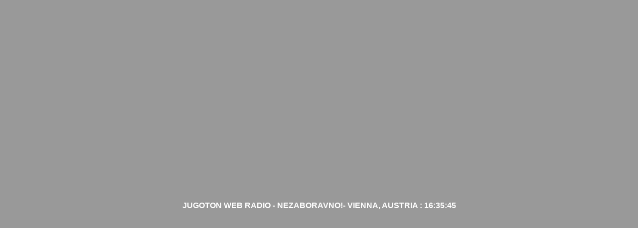

--- FILE ---
content_type: text/html
request_url: https://jugoton.com/jukebox/podcasting/youtube/radiomix7.html
body_size: 2181
content:

<html>
<script language="JavaScript">
<!--
//Promijeni tekst:
msg = "Radio Jugoton Wien/Bec";

timeID = 10;
stcnt = 16;
wmsg = new Array(33);
        wmsg[0]=msg;
        blnk = "                                                               ";
        for (i=1; i<32; i++)
        {
                b = blnk.substring(0,i);
                wmsg[i]="";
                for (j=0; j<msg.length; j++) wmsg[i]=wmsg[i]+msg.charAt(j)+b;
        }

function wiper()

{
        if (stcnt > -1) str = wmsg[stcnt]; else str = wmsg[0];
        if (stcnt-- < -40) stcnt=31;
        status = str;
        clearTimeout(timeID);
        timeID = setTimeout("wiper()",100);
}
wiper()
// -->
</script>
<!-- Kraj scripta za <head> podrucje -->
<script language=javaScript>
<!--
var hours
var shifthours
var minutes
var seconds
var localhours
var pause=2000
var thisplace
var i_worldtime=0
var timer

var worldtime = new Array()

worldtime[0]="Beograd,2"
worldtime[1]="Baghdad,4"
worldtime[2]="Berlin,2"
worldtime[3]="Buenos Aires,-3"
worldtime[4]="Chicago,-5"
worldtime[5]="Denver,-6"
worldtime[6]="Hong Kong,8"
worldtime[7]="Honolulu,-10"
worldtime[8]="Johannesburg,2"
worldtime[9]="Kairo,3"
worldtime[10]="Lima,-5"
worldtime[11]="London,1"
worldtime[12]="Los Angeles,-7"
worldtime[13]="Mexico City,-5"
worldtime[14]="Moscow,4"
worldtime[15]="New York,-4"
worldtime[16]="Paris,2"
worldtime[17]="Perth,8"
worldtime[18]="Sao Paulo,-3"
worldtime[19]="Sydney,10"
worldtime[20]="Tokyo,9"
worldtime[21]="Zurich,2"
worldtime[22]="Wien,2"
worldtime[23]="M�nchen,2"
worldtime[24]="Luzern,2"
worldtime[25]="Studio Radio Jugotona,2"
worldtime[26]="Novi Sad,2"
worldtime[27]="Krusevac,2"
worldtime[28]="Limmared,2"


function showtime() {
if (document.all) {
	thisplace=worldtime[i_worldtime].split(",")
	thistime= new Date()
	hours=thistime.getUTCHours()
	hours=eval(hours)
	shifthours=eval(thisplace[1])
	localhours=eval(shifthours+hours)
	if (localhours <0) {localhours=24+localhours}
	if (localhours >=24) {localhours=localhours-24}
	
	minutes=thistime.getUTCMinutes()
	seconds=thistime.getUTCSeconds()
	
	if (thisplace[0]=='Delhi') {
		minutes=eval(minutes+30)
		if (minutes>=60) {
			minutes=eval(minutes-60)
			localhours=eval(localhours+1)
		}
	}
	if (eval(minutes) < 10) {minutes="0"+minutes}
	if (eval(seconds) < 10) {seconds="0"+seconds}
	if (eval(localhours) < 10) {localhours="0"+localhours}
	thistime = localhours+":"+minutes+":"+seconds
	document.title=" Radio Jugoton Wien/Bec... > Vreme u svetu <  ------ "+thistime+" --- >>> "+thisplace[0]+" <<< ------"
	i_worldtime++
	if (i_worldtime>=worldtime.length) {
		i_worldtime=0
	}
	timer =setTimeout("showtime()",pause)
	}
}
if (document.all) {
	window.onload=showtime
}

// - End of JavaScript - -->
</script>
<!-- Kraj scripta za <head> podrucje -->
<head>
<script>
// korak-po-korak upute za ne programere
// posjetite http://www.webmajstor.net

var clockid=new Array()
var clockidoutside=new Array()
var i_clock=-1
var thistime= new Date()
var hours=thistime.getHours()
var minutes=thistime.getMinutes()
var seconds=thistime.getSeconds()
if (eval(hours) <10) {hours="0"+hours}
if (eval(minutes) < 10) {minutes="0"+minutes}
if (seconds < 10) {seconds="0"+seconds}
var thistime = hours+":"+minutes+":"+seconds
	
function writeclock() {
	i_clock++
	if (document.all || document.getElementById || document.layers) {
		clockid[i_clock]="clock"+i_clock
		document.write("<span id='"+clockid[i_clock]+"' style='position:relative'>"+thistime+"</span>")
	}
}

function clockon() {
	thistime= new Date()
	hours=thistime.getHours()
	minutes=thistime.getMinutes()
	seconds=thistime.getSeconds()
	if (eval(hours) <10) {hours="0"+hours}
	if (eval(minutes) < 10) {minutes="0"+minutes}
	if (seconds < 10) {seconds="0"+seconds}
	thistime = hours+":"+minutes+":"+seconds
		
	if (document.all) {
		for (i=0;i<=clockid.length-1;i++) {
			var thisclock=eval(clockid[i])
			thisclock.innerHTML=thistime
		}
	}
	
	if (document.getElementById) {
		for (i=0;i<=clockid.length-1;i++) {
			document.getElementById(clockid[i]).innerHTML=thistime
		}
	}
	var timer=setTimeout("clockon()",1000)
}
window.onload=clockon
</script>
<bgsound src="mp3/vas-nas-i-njihov.mp3" loop=no>
<meta http-equiv="Content-Language" content="de-at">
<meta name="GENERATOR" content="Microsoft FrontPage 12.0">
<meta name="ProgId" content="FrontPage.Editor.Document">
<meta http-equiv="Content-Type" content="text/html; charset=windows-1252">
<title>Jugoton Radio Wien/Bec</title>
<style type="text/css">
<!--
INPUT {
	BORDER-RIGHT: #57595d 1px solid; BORDER-TOP: #57595d 1px solid; BORDER-LEFT: #57595d 1px solid; COLOR: #ffffff; BORDER-BOTTOM: #57595d 1px solid; BACKGROUND-COLOR: #484a4f
}
A {
	FONT-WEIGHT: normal; FONT-SIZE: 10px; COLOR: #a4a8aa; FONT-FAMILY: Verdana, Arial, Helvetica, sans-serif; TEXT-DECORATION: none
}
.menuhaut2 {
	FONT-WEIGHT: bold; FONT-SIZE: 10px; COLOR: #cccccc; FONT-FAMILY: Verdana, Arial, Helvetica, sans-serif; TEXT-DECORATION: none
}
TD {
	FONT-WEIGHT: normal; FONT-SIZE: 10px; COLOR: #dddddd; FONT-FAMILY: Verdana, Arial, Helvetica, sans-serif; TEXT-DECORATION: none
}
.news {
	FONT-WEIGHT: normal; FONT-SIZE: 9px; COLOR: #ff6600; FONT-FAMILY: Verdana, Arial, Helvetica, sans-serif; TEXT-DECORATION: none
}

BODY {SCROLLBAR-FACE-COLOR:#000000; SCROLLBAR-HIGHLIGHT-COLOR: #003360; SCROLLBAR-SHADOW-COLOR: #003360; SCROLLBAR-3DLIGHT-COLOR: #c0c0c0; SCROLLBAR-ARROW-COLOR: #FF0000; SCROLLBAR-TRACK-COLOR: #FF0000; font-family: Arial, Helvetica, sans-serif}

.auto-style1 {
	color: #FFFFFF;
}

-->
</style>
<style fprolloverstyle>A:hover {color: red; font-weight: bold}
</style>
</head>

<body style="background-image: url('images/line_banner.png')" background="images/line_banner.png" link="#000000" alink="#000000">
<br>
<center> 
<script src="https://www.youtube.com/player_api"></script>
<iframe allow="autoplay" width="640" height="360" src="https://www.youtube.com/embed/2Duq8w15gAk?list=PLN0ca5LZtg7gjPbFI4eSLbeNHnhB1yEpF&amp;fs=0&amp;rel=0&amp;hd=1&amp;disablekb=0&amp;showinfo=0&amp;iv_load_policy=0&amp;enablejsapi=1&amp;autoplay=1&amp;loop=1&amp;controls=0&amp;playlist=YorQhcKDkWg" frameborder="0" allow="autoplay" allowfullscreen></iframe>
<!--Youtube player code generated @ http://gaf210.imvustylez.net -->
<br><br>
<font color="#FFFFFF"><b><span lang="de">JUGOTON WEB RADIO - NEZABORAVNO!- VIENNA, AUSTRIA : <script>writeclock()</script></span></b></font>      
</center>

</body>

</html>
